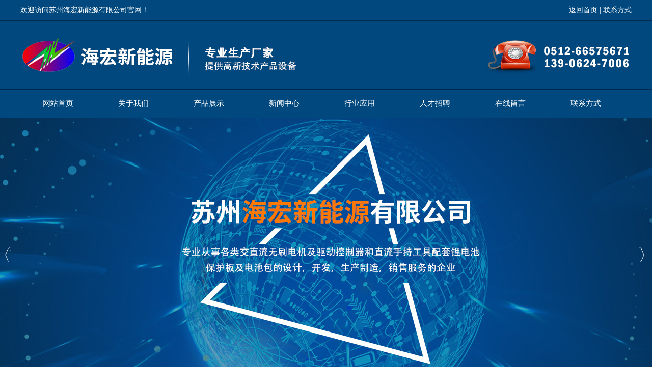

--- FILE ---
content_type: text/html; charset=utf-8
request_url: http://hiagra.com/proshow/I35C1e.html
body_size: 5623
content:
<!DOCTYPE HTML PUBLIC "-//W3C//DTD XHTML 1.0 Transitional//EN" "http://www.w3.org/TR/xhtml1/DTD/xhtml1-transitional.dtd">
<html xmlns="http://www.w3.org/1999/xhtml" xml:lang="en">
<head>

    <meta http-equiv="Content-Type" content="text/html; charset=utf-8" />
    <meta http-equiv="windows-Target" content="_top" />
    <meta http-equiv="content-language" content="zh-cn" />
    <meta name="keywords" content="无刷电机及驱动控制" />
    <meta name="description" content="苏州海宏新能源有限公司" />

    <title>无刷电机及驱动控制_产品展示_苏州海宏新能源有限公司</title>
    <link rel="stylesheet" href="/Content/css/common.css?version=20130814" />
    <link rel="stylesheet" href="/Content/css/site_zh.css?version=20130814" />
    <link rel="stylesheet" href="/Scripts/magic360/magic360.css?version=20130814" />


    <script type="text/javascript" src="/Scripts/i18n/zh.js?version=20130814"></script>
    <script type="text/javascript" src="/Scripts/jquery-1.7.1.min.js?version=20130814"></script>
    <style type="text/css">
        #ie6-warning {
            background: rgb(255,255,225) scroll 3px center;
            position: absolute;
            top: 0;
            left: 0;
            font-size: 12px;
            color: #333;
            padding: 2px 15px 2px 23px;
            text-align: left;
        }

            #ie6-warning a {
                text-decoration: none;
            }
    </style>
</head>
<body class="zqbd_proshow">
    <!--[if lte IE 6]>
    <div id="ie6-warning">您正在使用 Internet Explorer 6及以下版本浏览器，在本页面的显示效果可能有差异。建议您升级到 <a href="http://www.microsoft.com/china/windows/internet-explorer/" target="_blank" title="Internet Explorer 8">Internet Explorer 8</a> 或以下浏览器： <a href="http://www.mozillaonline.com/" target="_blank"  title="Firefox">Firefox</a> / <a href="http://www.google.com/chrome/?hl=zh-CN" target="_blank"  title="Chrome">Chrome</a> / <a href="http://www.apple.com.cn/safari/" target="_blank"  title="Safari">Safari</a> / <a href="http://www.operachina.com/" target="_blank"  title="Opera">Opera</a>
    </div>
    <script type="text/javascript">
    function position_fixed(el, eltop, elleft){
    // check if this is IE6
    if(!window.XMLHttpRequest)
    window.onscroll = function(){
    el.style.top = (document.documentElement.scrollTop + eltop)+"px";
    el.style.left = (document.documentElement.scrollLeft + elleft)+"px";
    }
    else el.style.position = "fixed";
    }
    position_fixed(document.getElementById("ie6-warning"),0, 0);
    </script>
    <![endif]-->
    

<div id="wrapper"><div data-sgpg="sgpg" class="topoe" data-fwidth=""><div class="colsg_inner"><div class="droppable clearfix"><div class="framemodel clearfix"><div class="droppable sgcol_2 fl" style="width:50%">	<div class="model custom_html_model" data-global="0" id="htmlwidget1loiider">
		<div style="text-align:left;line-height:40px;color:#fff;font-size:14px;">
	欢迎访问苏州海宏新能源有限公司官网！
</div>
	</div>
</div><div class="droppable sgcol_2 fl" style="width:50%">	<div class="model custom_html_model" data-global="0" id="htmlwidget1roubus3">
		<div style="text-align:right;line-height:40px;color:#fff;font-size:14px;">
	返回首页 | 联系方式
</div>
	</div>
</div></div></div></div></div><div data-sgpg="sgpg" class="logobg" data-fwidth=""><div class="colsg_inner"><div class="droppable clearfix">	<div class="model custom_html_model" data-global="0" id="htmlwidget1looir">
		<div style="text-align:center;">
	<img src="/Content/image/zh/logo090.jpg" alt="" /> 
</div>
	</div>
</div></div></div><div data-sgpg="sgpg" class="navbg" data-fwidth=""><div class="colsg_inner"><div class="droppable clearfix"><div id="MainNavi36" class="MainNavi model" title="MainNavi" data-wiget-type="MainNavi" data-wiget-para='{"effect":"slideDown","animSpeed": 200,"defaultTime":200}'>
    <div class="hd"></div><!-- 头部 -->
    <div class="bd">
        <!-- 主体 -->
        <ul class="navi_lists clearfix">
                        <li class="parent firstplink navi_css_1">
                                    <a class="lone_link" href="/index.html" target="_self" title="网站首页">
                                        <span class="navi_title">网站首页</span>
                                    </a>
                        </li>
                        <li class="parent navi_css_2">
                                    <a class="lone_link" href="/about.html" target="_self" title="关于我们">
                                        <span class="navi_title">关于我们</span>
                                    </a>
                        </li>
                        <li class="parent navi_css_3">
                                    <a class="lone_link" href="/prod.html" target="_self" title="产品展示">
                                        <span class="navi_title">产品展示</span>
                                    </a>
                        </li>
                        <li class="parent navi_css_4">
                                    <a class="lone_link" href="/news.html" target="_self" title="新闻中心">
                                        <span class="navi_title">新闻中心</span>
                                    </a>
                        </li>
                        <li class="parent navi_css_5">
                                    <a class="lone_link" href="/anli.html" target="_self" title="行业应用">
                                        <span class="navi_title">行业应用</span>
                                    </a>
                        </li>
                        <li class="parent navi_css_6">
                                    <a class="lone_link" href="/renc.html" target="_self" title="人才招聘">
                                        <span class="navi_title">人才招聘</span>
                                    </a>
                        </li>
                        <li class="parent navi_css_7">
                                    <a class="lone_link" href="/mess.html" target="_self" title="在线留言">
                                        <span class="navi_title">在线留言</span>
                                    </a>
                        </li>
                        <li class="parent lastplink navi_css_8">
                                    <a class="lone_link" href="/cont.html" target="_self" title="联系方式">
                                        <span class="navi_title">联系方式</span>
                                    </a>
                        </li>

        </ul>
    </div>
    <div class="bto"></div><!-- 底部 -->
</div></div></div></div><div data-sgpg="sgpg" class="" data-fwidth=""><div class="colsg_inner" style="width: 100%;"><div class="droppable clearfix"><div id="AdverSliderLunbo62" class="AdverSliderLunbo model" title="AdverSliderLunbo" data-wiget-type="AdverSliderLunbo"
     data-wiget-para='{"width": 1920,"height":540,"interval": 4000,"speed": 600,"effect":"slide","mouseEvent":"click"}'>
    <div class="slider_wrap">
        <div class="advertitle bigImgBanner_hd">
            <!-- 头部 -->
            <span class="titlespan">
            </span>
        </div>
        <div class="bigImgBanner_bd">
            <!-- 主体 -->
            <div class="slides_wrapperbox">

                                <img src="/Content/UploadFiles/00/00/00/9D.jpg" alt="" />
                                <img src="/Content/UploadFiles/00/00/00/9C.jpg" alt="" />

            </div>
        </div>
        <div class="bto"></div><!-- 底部 -->
    </div>
</div>
</div></div></div><div data-sgpg="sgpg" class="webny" data-fwidth=""><div class="colsg_inner"><div class="droppable clearfix"><div class="framemodel clearfix"><div class="droppable sgcol_3 fl" style="width: 270px;"><div id="LeftNaviExpand150" class="LeftNaviExpand model" title="LeftNaviExpand" data-wiget-type="LeftNaviExpand" data-wiget-para='{"effect":"slideDown","animSpeed": 200,"remState":0}'>

	<div class="hd"></div><!-- 头部 -->
	<div class="bd">
		<!-- 主体 -->
		<ul class="navi_lists clearfix">
						<li class="parent">
										<div class="firlinkbx"><a class="lone_link" href="/prod/C7.html" target="_self" title="产品展示">产品展示<span class="expend"></span></a></div>
								<div class="LeftNavi_Pic"></div>
								<ul class="children1">
										<li class="item1">
													<div class="firlinkbx"><a href="/prod/C1e.html" target="_self" title="产品展示">产品展示<span class="expend"></span></a></div>
										</li>
								</ul>

						</li>


		</ul>
	</div>
	<div class="bto"></div><!-- 底部 -->
</div><div id="CommPageAbout138" class="CommPageAbout model" title="CommPageAbout">
    <div class="wraper">
        
        <!-- 头部 -->
        <div class="hd">            

            <span class="title">
                联系方式
            </span>
        </div>

        <!-- 主体 -->
        <div class="bd">
            <div class="content">
                        <div class="summery_content">
                         <p style="white-space:normal;">
	<strong><span style="font-size:14px;">苏州海宏新能源有限公司</span></strong>
</p>
<p style="white-space:normal;">
	联系人：邹先生
</p>
<p style="white-space:normal;">
	手机：13906247006
</p>
<p style="white-space:normal;">
	电话：0512-66575671
</p>
<p style="white-space:normal;">
	E-mail：Boby.zou@hiagra.com
</p>
<p style="white-space:normal;">
	网址：http://www.hiagra.com
</p>
<p style="white-space:normal;">
	地址：苏州市吴中区金枫南路1258号A2-4F
</p>
                        </div>

            </div>
        </div>

        <!-- 底部 -->
        <div class="bto">
        </div>
    </div>
</div>
</div><div class="droppable sgcol_3 fl" style="width: 30px;"></div><div class="droppable sgcol_3 fl cur_colum" style="width: 900px;">		<div id="ProductDetail172" class="ProductDetail model" title="ProductDetail" data-wiget-type="ProductSlider" data-wiget-para='{"stepNumbers":2,"animSpeed": 300,"directionNav":false,"enablezoomer":true,"IsShowPage":0,"Height":500,"FInFOut":1,"hasMainPoperty":1}'>
		<div class="hdtitle clearfix">
			<!-- 头部标题 -->
			<h3 class="title">
产品详细			</h3>
			<!-- 头部面包屑 -->

		</div>
		<div class="hd">
			<div class="clearfix hd_bx">


				<!--是否展示基本属性及图片-->
					<div class="slider-wrapper theme-default">
						<div class="slider_thumb nivoSlider">
										<img src="/Content/UploadFiles/00/00/00/AD.jpg" data-thumb="/Content/UploadFiles/00/00/00/AD.jpg" alt="113" title="" />
						</div>
					</div>
					<div class="pd_sum">
						<p class="prod_name">
							<span class="ltip">产品名称：</span>
							<span class="rtext">无刷电机及驱动控制</span>
						</p>
						<p class="prod_data">
							<span class="ltip">发布日期：</span>
							<span class="rtext">2019-04-27</span>
						</p>
						<p class="prod_count">
							<span class="ltip">点击数：</span>
							<span class="rtext">4081</span>
						</p>
							<p class="prod_inquire">
								<span class="ltip">询价：</span>
								<span class="rtext"><a href="http://hiagra.com/#/I35C1e.html" target="_blank">点击产品询价</a> </span>
							</p>
						


						<p class="prod_codepic">
							<span class="ltip">二维码：</span>
							<span class="rtext"> <img src="http://qr.liantu.com/api.php?el=l&amp;m=10&amp;w=229&amp;text=http://hiagra.com/mobile" alt="" width="84px" height="84px" /></span>
						</p>
						<p class="prod_desctipt">


						</p>
					</div>

			</div>
		</div>
		<div class="bd">
			<!-- 主体 -->
			<!--产品扩张属性测试 开始-->
											<h2 class="tip">产品详情</h2>
					<div class="line_cell">
						<div class="pd_content">
							<img src="http://shirufacs8.sk12.sdwlsym.com/Content/UploadFiles/Thumbnil/00/00/00/AD.jpg" img-data-fileid="f173" />
						</div>
					</div>
		</div>


		<!-- 展现上一个下一个产品 -->
		<div class="bto clearfix">
		    <!-- 相邻为一个产品 -->
									<p class="pre_prod">
										上一个：<a href="/proshow/I34C1e.html" target="_self">动力锂电池包</a>
									</p>
									<p class="next_prod">
										下一个：<span>没资料</span>
									</p>



		</div>

		<!-- 相关产品-->
			</div>
</div></div></div></div></div><div data-sgpg="sgpg" class="foot01" data-fwidth=""><div class="colsg_inner"><div class="droppable clearfix"><div class="framemodel clearfix" style="display: block;"><div class="droppable sgcol_3 fl" style="width: 500px;">	<div class="model custom_html_model" data-global="0" id="htmlwidget1foori09">
		<div style="line-height:32px;color:#fff;font-size:16px;margin-top:54px;">
	苏州海宏新能源有限公司<br />
联系人：邹先生 / 总经理<br />
手机：13906247006<br />
固话：(86-0512)66575671<br />
邮箱：Body.zou&#64;hiagra.com <br />
地址：苏州市吴中区金枫南路1258号<br />
</div>
	</div>
</div><div class="droppable sgcol_3 fl" style="width: 450px;">	<div class="model custom_html_model" data-global="0" id="htmlwidget1dibulixn">
		<div style="line-height:32px;color:#fff;font-size:16px;margin:95px 0 0 40px;">
	我们将竭尽所能为您提供帮助<br />
您可以通过电话、在线客服、在线留言与我们联系！<br />
欢迎关注我们！<br />
</div>
	</div>
</div><div class="droppable sgcol_3 fl" style="width: 250px;">	<div class="model custom_html_model" data-global="0" id="htmlwidget1erweim">
		<div style="text-align:right;margin-top:50px;">
	<img src="/Content/image/zh/opfot.png" alt="" /> 
</div>
	</div>
</div></div></div></div></div><div data-sgpg="sgpg" class="foot02" data-fwidth=""><div class="colsg_inner"><div class="droppable clearfix">	<div class="model custom_html_model" data-global="0" id="htmlwidget1poiitu">
		苏州海宏新能源有限公司&nbsp;版权所有 <a href="http://www.beian.miit.gov.cn" target="_blank" class="copyright" rel="nofollow">苏ICP备18055969号-1</a> 技术支持：仕德伟科技<br />
<script>var szgs_protocol = (("https:" == document.location.protocol) ? "https://" : "http://");document.write(unescape("%3C/script%3E%3Cspan id='szgs_stat_icon_56154'%3E%3C/span%3E%3Cscript src='"+szgs_protocol+"www.beian.suzhou.gov.cn/sendMark?siteid=56154&type=1' type='text/javascript'%3E%3C/script%3E"));</script>
	</div>
</div></div></div></div>

    <script type="text/javascript">
        var VERSION = "20130814",
            PUBLICENVIRONMENT = true;
    </script>
    <script type="text/javascript" src="/Scripts/web-animate.js?version=20130814"></script>
    <script type="text/javascript" src="/Scripts/widget.js?version=20130814"></script>
    <script type="text/javascript" src="/Scripts/ckplayer/ckplayer.js?version=20130814"></script>
    
    <script type="text/javascript" src="/Scripts/AreaInfoSelect.js?version=20130814"></script>
    <script type="text/javascript" src="/Scripts/jquery.validate.js?version= 20130814"></script>
    <script type="text/javascript" src="/Scripts/magic360/magic360.js?version=20130814"></script>
    <script type="text/javascript" src="/Scripts/aniplugin.js?version=20130814"></script>

</body>
</html>


--- FILE ---
content_type: text/css
request_url: http://hiagra.com/Content/css/site_zh.css?version=20130814
body_size: 13827
content:
.colsg_inner{
     width: 1200px;
}
 body{
     font-family:"微软雅黑";
}
 .webny{
     margin: 50px 0;
}
 .topoe{
     width: 100%;
     height: 40px;
     background: #01487e;
     overflow: hidden;
}
 .navbg{
     background: #01487e;
}
 .logobg{
     width: 100%;
     height: 133px;
     background: #01487e;
     border-bottom: 2px solid #002b4e;
     border-top: 1px solid #002b4e;
}
 .abouye3{
     width: 100%;
     height: 580px;
     background: url(/Content/image/zh/tops1.jpg) center no-repeat #fff;
}
 .more9{
     width: 162px;
     height: 50px;
     border: 1px solid #eee;
     margin: 55px auto 0 auto;
     line-height: 50px;
     text-align: center;
     transition: 0.2s;
}
 .more9:hover{
     background: #01487e;
}
 .more9:hover a{
     color: #fff;
}
 .more9 a{
     color: #999;
}
 .new09{
     width: 100%;
     height: 550px;
     background: #f3f3f3;
}
 .foot02{
     width: 100%;
     height: 60px;
     background: #231910;
     line-height: 60px;
     text-align: center;
     font-size:15px;
     color: #fff;
}
 .nuorimg{
     margin-top: 25px;
     margin-left: 40px;
}
 .nuorimg img{
     margin-right: 85px;
}
 #abouse{
     background: #f1f1f1;
     height: 220px;
}
 #abouue{
     margin-top: 20px;
}
 .probg{
     width: 100%;
     height: 900px;
     background: url( /Content/image/zh/bdshd.jpg) center no-repeat #272c30;
}
 #poiir{
     margin-top: 150px;
}
 #opr01{
     height: 640px;
     background: #fff;
}
 .jiabl{
     width: 100%;
}
 .jiabl ul{
     width: 100%;
     margin-top:6px;
}
 .jiabl ul li{
     width: 300px;
     float: left;
     height: 300px;
     background: #fff;
     margin-right:30px;
     margin-bottom: 25px;
}
 .jiabl ul li{
     width: 300px;
     float: left;
     height: 300px;
     background: #fff;
     margin-right:30px;
     margin-bottom: 25px;
     text-align: center;
     line-height: 75px;
     transition: 0.3s;
}
 .jiabl ul li span{
     color: #333;
     font-size: 15px;
}
 .jiabl ul li:hover{
     background: #01487e;
}
 .jiabl ul li:hover span{
     color: #fff;
}
 .link01{
     width: 100%;
     height: 70px;
     background: #005596;
     line-height: 70px;
     font-size: 16px;
     color: #fff;
}
 .foot01{
     width: 100%;
     height: 300px;
     background: url(/Content/image/zh/foopt.jpg) center no-repeat #01487e;
}
 /* 插件开始 */
 #CommPageInfo144.CommPageInfo {
 }
 #CommPageInfo144.CommPageInfo .newsinfo_Breadcrumbs {
     border-bottom: 1px solid #999;
     height: 60px;
     line-height: 60px;
}
/* 插件头部 */
 #CommPageInfo144.CommPageInfo .titlehd {
     float: left;
}
/* 插件头部标题 */
 #CommPageInfo144.CommPageInfo .title {
     font-size: 18px;
     font-weight: bold;
     padding-left: 20px;
     color: #333;
}
/* 面包屑地址 */
 #CommPageInfo144.CommPageInfo .mbx_dv {
     float: right;
}
 #CommPageInfo144.CommPageInfo .mbx_dv a{
     color: #333;
}
/* 挂件标题 */
 #CommPageInfo144.CommPageInfo .hd {
     text-align: center;
     padding: 0px 0 0px;
}
 #CommPageInfo144.CommPageInfo .aboutnews {
     text-align: left;
     padding-bottom: 20px;
     font-weight: bold;
}
 #CommPageInfo144.CommPageInfo .hd .con_title {
     color: #000;
     font-size: 26px;
     font-weight: 800;
     line-height: 30px;
     margin-bottom: 6px;
     display: none;
}
 #CommPageInfo144.CommPageInfo .con_subbx {
     color: #7e7e7e;
     display: none;
}
/* 挂件主体 */
 #CommPageInfo144.CommPageInfo .bd {
     padding: 0 20px 20px;
}
/* 挂件的内容简介 */
 #CommPageInfo144.CommPageInfo .con_summer {
     border: 1px solid #dfdfdf;
     background: #efefef;
     padding: 20px;
     color: #666;
}
/* 挂件的内容详情 */
 #CommPageInfo144.CommPageInfo .con_bx {
     margin-top: 10px;
}
/* 图片滚动 */
 #CommPageInfo144.CommPageInfo .bd_img {
     width: 720px;
     margin: 0 auto;
     position: relative;
}
 #CommPageInfo144.CommPageInfo .bd_img_title {
     line-height: 32px;
}
 #CommPageInfo144.CommPageInfo .bd_img_wrap {
     width: 720px;
     height: 128px;
     overflow: hidden;
}
 #CommPageInfo144.CommPageInfo .bd_img_wrap ul {
}
 #CommPageInfo144.CommPageInfo .bd_img_wrap li {
     float: left;
     width: 180px;
}
 #CommPageInfo144.CommPageInfo .bd_img_link {
     text-align: center;
     display: block;
     text-align: center;
}
 #CommPageInfo144.CommPageInfo .bd_img_link img {
     width: 140px;
     height: 100px;
     border: 1px solid #ccc;
}
 #CommPageInfo144.CommPageInfo .bd_img_p {
     text-align: center;
     line-height: 26px;
}
 #CommPageInfo144.CommPageInfo .bd_img_p a {
     color: #000;
}
 #CommPageInfo144.CommPageInfo .bd_img_p a:hover {
     color: #f00;
}
 #CommPageInfo144.CommPageInfo .bd_img_btn {
     position: absolute;
     width: 20px;
     height: 40px;
     background: #ccc;
     text-align: center;
     line-height: 40px;
     top: 50%;
     margin-top: -20px;
     font-size: 20px;
     font-weight: bold;
     color: #000;
}
 #CommPageInfo144.CommPageInfo .bd_img_leftBtn {
     left: -20px;
}
 #CommPageInfo144.CommPageInfo .bd_img_rightBtn {
     right: -20px;
}
 #CommPageInfo144.CommPageInfo .textify {
    /*overflow:hidden;
     */
     font-family: Tahoma, Geneva, sans-serif;
     font-size: 13px;
     overflow: hidden;
     position: relative;
}
 #CommPageInfo144.CommPageInfo .textify_nav {
     margin: 10px 0;
     position: absolute;
     bottom: 0;
}
 #CommPageInfo144.CommPageInfo .textify_nav ul {
     margin: 0;
     padding: 0;
}
 #CommPageInfo144.CommPageInfo .textify_nav ul li:hover, .textify_nav ul li.selected {
     background-position: 0 -15px;
}
 #CommPageInfo144.CommPageInfo .textify_nav ul li {
     background-image: url("/Content/app_images/textify_nav.png");
     background-repeat: no-repeat;
     float: left;
     height: 15px;
     list-style: none outside none;
     margin-left: 3px;
     margin-right: 3px;
     width: 15px;
     cursor: pointer;
}
 /*forSeprateConfigStyles*/ 
/*挂件主体*/
 #PhotoList165.PhotoList {
     overflow: hidden;
     position: relative;
}
/*头部可以设置头部背景*/
 #PhotoList165.PhotoList .hd {
     border-bottom: 1px solid #999;
     height: 60px;
     line-height: 60px;
}
/*头部更多链接*/
 #PhotoList165.PhotoList .hd .more a {
     float: right;
     color: #000;
     margin-right: 20px;
}
 #PhotoList165.PhotoList .hd .more a:hover {
     color: #f30;
     text-decoration: underline;
}
/*头部标题*/
 #PhotoList165.PhotoList .hd h3 {
     font-size: 18px;
     font-weight: bold;
     padding-left: 20px;
     float: left;
}
/*列表主体*/
 #PhotoList165.PhotoList .pl_box {
     padding-top: 10px;
}
/*截断滚动的div,可以margin调整与左右的边距*/
 #PhotoList165.PhotoList .bd {
     margin: 0 10px;
     overflow: hidden;
     position:relative;
}
/*列表一列*/
 #PhotoList165.PhotoList .bd li {
     width: 260px;
     padding: 1px;
     margin: 0 10px 0 15px;
     display: inline;
     text-align: center;
     float: left;
}
/*列表图片*/
 #PhotoList165.PhotoList .Marquee_imgbx {
     margin: 0 20px 10px 0;
     float: left;
     width:262px;
}
/*列表元素图片*/
 #PhotoList165.PhotoList .bd li img {
     width: 260px;
     height: 195px;
     display: inline-block;
     vertical-align: middle;
     border: 1px solid #01487e;
}
/*列表元素链接主体*/
 #PhotoList165.PhotoList .bd .link_wrap {
     height: 30px;
     line-height: 30px;
     background: #fafafa;
}
/*列表元素图片标题链接*/
 #PhotoList165.PhotoList .bd .pd_link {
     margin: 0 10px;
     white-space: nowrap;
     overflow: hidden;
}
/*图片标题链接*/
 #PhotoList165.PhotoList .bd .pd_link a {
     color: #000;
}
 #PhotoList165.PhotoList .bd .pd_link a:hover {
     color: #f30;
     text-decoration: underline;
}
 #PhotoList165.PhotoList .bd .pd_showabout {
     margin: 0 10px;
     white-space: nowrap;
     overflow: hidden;
     text-overflow:ellipsis;
}
/*图片放大镜*/
 #PhotoList165.PhotoList .jqzoom {
     display: block;
}
/*设置图片列表放大镜*/
 .jqzoom {
     position: relative;
}
 .zoomdiv {
     z-index: 999;
     position: absolute;
     top: 0px;
     left: 0px;
     width: 300px;
     height: 300px;
     background: #fff;
     border: 1px solid #ccc;
     display: none;
     text-align: center;
     overflow: hidden;
}
 .zoomdiv img {
     width: 400px !important;
     height: 500px !important;
}
 .jqZoomPup {
     z-index: 999;
     visibility: hidden;
     position: absolute;
     top: 0px;
     left: 0px;
     border: 1px solid #aaa;
     background: #fff;
     opacity: 0.5;
     -moz-opacity: 0.5;
     -khtml-opacity: 0.5;
     filter: alpha(Opacity=50);
}
/*分页样式*/
 #PhotoList165.PhotoList #pager {
     font-size: 12px;
     padding: 10px;
     text-align: center;
     color: #000;
}
/*去除放大镜 .zoomdiv {
     display: none!important;
}
 .jqZoomPup{
     display: none!important;
}
 */
 #PhotoList165.PhotoList .prev_btn, #PhotoList165.PhotoList .next_btn {
     position: absolute;
     top: 50%;
     margin-top: -10px;
     z-index:999;
}
 #PhotoList165.PhotoList .prev_btn {
     left: 0;
}
 #PhotoList165.PhotoList .next_btn {
     right: 0;
}
 /*forSeprateConfigStyles*/ 
/*挂件主体*/
 #SinglePhoto176.SinglePhoto {
  }
/*头部可以设置头部背景*/
 #SinglePhoto176.SinglePhoto .hd {
     border-bottom: 1px solid #999;
     height: 60px;
     line-height: 60px;
}
/*头部副标题*/
 #SinglePhoto176.SinglePhoto .hd .ftitle {
     font-size: 18px;
     font-weight: bold;
     padding-left: 40px;
     padding-top: 5px;
     width: 100%;
     float: left;
}
/*头部标题*/
 #SinglePhoto176.SinglePhoto .hd h3 {
     font-size: 18px;
     font-weight: bold;
     padding-left: 20px;
}
/*图片主体结构*/
 #SinglePhoto176.SinglePhoto .albpic {
     text-align: center;
}
/*图片名称*/
 #SinglePhoto176.SinglePhoto .bd {
     padding-bottom: 40px;
}
 #SinglePhoto176.SinglePhoto .picname {
     font-size: 14px;
     font-weight: bold;
     margin: 10px 0;
}
/*图片*/
 #SinglePhoto176.SinglePhoto img {
     width: 600px;
     height: auto;
     padding: 1px;
     border: 1px solid #dfdfdf;
     background: #fff;
}
 #SinglePhoto176.SinglePhoto .bto p {
     margin-bottom: 10px;
}
 #SinglePhoto176.SinglePhoto .bd .arrow {
     font-size: 50px;
     color: #999;
}
 /*forSeprateConfigStyles*//* 插件开始 */
 #CommPageInfo170.CommPageInfo {
  }
 #CommPageInfo170.CommPageInfo .newsinfo_Breadcrumbs {
     border-bottom: 1px solid #999;
     height: 60px;
     line-height: 60px;
}
/* 插件头部 */
 #CommPageInfo170.CommPageInfo .titlehd {
     float: left;
}
/* 插件头部标题 */
 #CommPageInfo170.CommPageInfo .title {
     font-size: 18px;
     font-weight: bold;
     padding-left: 20px;
     color: #333;
}
/* 面包屑地址 */
 #CommPageInfo170.CommPageInfo .mbx_dv {
     float: right;
}
 #CommPageInfo170.CommPageInfo .mbx_dv a{
     color: #333;
}
/* 挂件标题 */
 #CommPageInfo170.CommPageInfo .hd {
     text-align: center;
     padding: 0px 0 0px;
}
 #CommPageInfo170.CommPageInfo .aboutnews {
     text-align: left;
     padding-bottom: 20px;
     font-weight: bold;
}
 #CommPageInfo170.CommPageInfo .hd .con_title {
     color: #000;
     font-size: 26px;
     font-weight: 800;
     line-height: 30px;
     margin-bottom: 6px;
     display: none;
}
 #CommPageInfo170.CommPageInfo .con_subbx {
     color: #7e7e7e;
     display: none;
}
/* 挂件主体 */
 #CommPageInfo170.CommPageInfo .bd {
     padding: 0 20px 20px;
}
/* 挂件的内容简介 */
 #CommPageInfo170.CommPageInfo .con_summer {
     border: 1px solid #dfdfdf;
     background: #efefef;
     padding: 20px;
     color: #666;
}
/* 挂件的内容详情 */
 #CommPageInfo170.CommPageInfo .con_bx {
     margin-top: 10px;
}
/* 图片滚动 */
 #CommPageInfo170.CommPageInfo .bd_img {
     width: 720px;
     margin: 0 auto;
     position: relative;
}
 #CommPageInfo170.CommPageInfo .bd_img_title {
     line-height: 32px;
}
 #CommPageInfo170.CommPageInfo .bd_img_wrap {
     width: 720px;
     height: 128px;
     overflow: hidden;
}
 #CommPageInfo170.CommPageInfo .bd_img_wrap ul {
}
 #CommPageInfo170.CommPageInfo .bd_img_wrap li {
     float: left;
     width: 180px;
}
 #CommPageInfo170.CommPageInfo .bd_img_link {
     text-align: center;
     display: block;
     text-align: center;
}
 #CommPageInfo170.CommPageInfo .bd_img_link img {
     width: 140px;
     height: 100px;
     border: 1px solid #ccc;
}
 #CommPageInfo170.CommPageInfo .bd_img_p {
     text-align: center;
     line-height: 26px;
}
 #CommPageInfo170.CommPageInfo .bd_img_p a {
     color: #000;
}
 #CommPageInfo170.CommPageInfo .bd_img_p a:hover {
     color: #f00;
}
 #CommPageInfo170.CommPageInfo .bd_img_btn {
     position: absolute;
     width: 20px;
     height: 40px;
     background: #ccc;
     text-align: center;
     line-height: 40px;
     top: 50%;
     margin-top: -20px;
     font-size: 20px;
     font-weight: bold;
     color: #000;
}
 #CommPageInfo170.CommPageInfo .bd_img_leftBtn {
     left: -20px;
}
 #CommPageInfo170.CommPageInfo .bd_img_rightBtn {
     right: -20px;
}
 #CommPageInfo170.CommPageInfo .textify {
    /*overflow:hidden;
     */
     font-family: Tahoma, Geneva, sans-serif;
     font-size: 13px;
     overflow: hidden;
     position: relative;
}
 #CommPageInfo170.CommPageInfo .textify_nav {
     margin: 10px 0;
     position: absolute;
     bottom: 0;
}
 #CommPageInfo170.CommPageInfo .textify_nav ul {
     margin: 0;
     padding: 0;
}
 #CommPageInfo170.CommPageInfo .textify_nav ul li:hover, .textify_nav ul li.selected {
     background-position: 0 -15px;
}
 #CommPageInfo170.CommPageInfo .textify_nav ul li {
     background-image: url("/Content/app_images/textify_nav.png");
     background-repeat: no-repeat;
     float: left;
     height: 15px;
     list-style: none outside none;
     margin-left: 3px;
     margin-right: 3px;
     width: 15px;
     cursor: pointer;
}
 /*forSeprateConfigStyles*//* 挂件开始*/
 #CommPageAbout184.CommPageAbout {
     margin:190px 0px 0 105px;
}
/* 挂件头部 */
 #CommPageAbout184.CommPageAbout .hd {
     height:85px;
     line-height:85px;
     border-bottom: 1px solid #0066bf;
     overflow:hidden;
     width: 100px;
     padding:0 0px;
     display: none;
}
/* 挂件标题 */
 #CommPageAbout184.CommPageAbout .hd .title {
     font-size: 22px;
     font-weight: 500;
     color: #0066bf;
}
/* 挂件的更多的样式 */
 #CommPageAbout184.CommPageAbout .more_link {
     float:right;
}
/* 挂件主体 */
 #CommPageAbout184.CommPageAbout .bd{
     overflow: hidden;
}
/* 挂件的图片样式 */
 #CommPageAbout184.CommPageAbout img {
     float:left;
     width:120px;
     height:120px;
     margin-right: 10px;
}
 #CommPageAbout184.CommPageAbout .content {
     padding:16px 0px 10px 0px;
     line-height: 28px;
     color: #555;
     font-size: 14px;
}
 /*forSeprateConfigStyles*//*挂件主体*/
 #ProductMarquee178.ProductMarquee{
}
/*头部可以设置头部背景*/
 #ProductMarquee178.ProductMarquee .Marquee_hd {
     height: 30px;
     line-height: 30px;
     display: none;
}
/*头部div*/
 #ProductMarquee178.ProductMarquee .Marquee_hd{
     background: #dcdcdc;
}
/*头部标题*/
 #ProductMarquee178.ProductMarquee .Marquee_title{
     font-size: 14px;
     font-weight: bold;
     padding-left:20px;
}
/*头部更多链接*/
 #ProductMarquee178.ProductMarquee .Marquee_hd a {
     float: right;
     color: #f30;
     padding-right:5px;
}
/*滚动主体*/
 #ProductMarquee178.ProductMarquee .Marquee_bd {
     padding:10px 3px;
     position:relative;
     zoom:1;
}
/*滚动内部主体用于截断隐藏滚动内容*/
 #ProductMarquee178.ProductMarquee .Marquee_box{
     overflow:hidden;
     width:100%;
     position:relative;
}
/*滚动的所有内容ul*/
 #ProductMarquee178.ProductMarquee .Marquee_lists{
}
/*滚动单元元素宽度等于滚动图片padding,border,width之和*/
 #ProductMarquee178.ProductMarquee .Marquee_li{
     padding-right:30px;
     width:320px;
     margin-bottom:10px;
     float:right;
}
/*滚动的单个元素*/
 #ProductMarquee178.ProductMarquee .Marquee_imgbx{
     width:320px;
     height: 320px;
     background: #fff;
     margin-bottom: 30px;
}
 #ProductMarquee178.ProductMarquee .Marquee_imgbx:hover{
     width:320px;
     height: 320px;
     background: #231910;
}
 #ProductMarquee178.ProductMarquee .Marquee_imgbx:hover .Marquee_link{
     color: #fff;
}
/*滚动图片*/
 #ProductMarquee178.ProductMarquee .Marquee_img{
     width: 320px;
     height:240px;
}
/*产品名称*/
 #ProductMarquee178.ProductMarquee .Marquee_name{
     text-align: center;
     line-height: 80px;
    background: #222;
}
 #ProductMarquee178.ProductMarquee .Marquee_version{
     text-align: center;
     line-height: 25px;
}
 #ProductMarquee178.ProductMarquee .Marquee_link{
     color:#fff;
     font-size:16px;
}
 #ProductMarquee178.ProductMarquee .Marquee_link:hover{
     color:#f30;
     text-decoration: underline;
}
 #ProductMarquee178.ProductMarquee .jqzoom {
     display: block;
}
 #ProductMarquee178.ProductMarquee .nojqzoom {
}
/*设置图片列表放大镜*/
 .jqzoom {
     position: relative;
}
 .zoomdiv {
     z-index: 999;
     position: absolute;
     top: 0px;
     left: 0px;
     width: 300px;
     height: 300px;
     background: #fff;
     border: 1px solid #ccc;
     display: none;
     text-align: center;
     overflow: hidden;
}
 .zoomdiv img {
     width: 400px !important;
     height: 500px !important;
}
 .jqZoomPup {
     z-index: 999;
     visibility: hidden;
     position: absolute;
     top: 0px;
     left: 0px;
     border: 1px solid #aaa;
     background: #fff;
     opacity: 0.5;
     -moz-opacity: 0.5;
     -khtml-opacity: 0.5;
     filter: alpha(Opacity=50);
}
/*左右切换箭头*/
 #ProductMarquee178.ProductMarquee .prev_btn {
     position:absolute;
     left:3px;
     top:50%;
}
 #ProductMarquee178.ProductMarquee .next_btn {
     position:absolute;
     right:3px;
     top:50%;
}
 /*forSeprateConfigStyles*/ 
/*挂件主体*/
 #PhotoList205.PhotoList {
     margin-top: 20px;
     overflow: hidden;
     position: relative;
}
/*头部可以设置头部背景*/
 #PhotoList205.PhotoList .hd {
     background-color: #dcdcdc;
     height: 30px;
     line-height: 30px;
     border-bottom: 1px solid #dfdfdf;
     display: none;
}
/*头部更多链接*/
 #PhotoList205.PhotoList .hd .more a {
     float: right;
     color: #000;
     margin-right: 20px;
}
 #PhotoList205.PhotoList .hd .more a:hover {
     color: #f30;
     text-decoration: underline;
}
/*头部标题*/
 #PhotoList205.PhotoList .hd h3 {
     font-size: 14px;
     font-weight: bold;
     padding-left: 20px;
     float: left;
}
/*列表主体*/
 #PhotoList205.PhotoList .pl_box {
     padding-top: 10px;
}
/*截断滚动的div,可以margin调整与左右的边距*/
 #PhotoList205.PhotoList .bd {
     margin: 0 0px;
     overflow: hidden;
     position:relative;
}
/*列表一列*/
 #PhotoList205.PhotoList .bd li {
     width: 286px;
     margin: 0 0 0 20px;
     display: inline;
     text-align: center;
     float: left;
}
/*列表图片*/
 #PhotoList205.PhotoList .Marquee_imgbx {
     margin: 0 20px 10px 0;
     float: left;
     width:286px;
}
/*列表元素图片*/
 #PhotoList205.PhotoList .bd li img {
     width: 286px;
     height: 215px;
     display: inline-block;
     vertical-align: middle;
     border: 1px solid #01487e;
}
/*列表元素链接主体*/
 #PhotoList205.PhotoList .bd .link_wrap {
     height: 55px;
     line-height: 55px;
}
/*列表元素图片标题链接*/
 #PhotoList205.PhotoList .bd .pd_link {
     margin: 0 10px;
     white-space: nowrap;
     overflow: hidden;
     font-size: 16px;
}
/*图片标题链接*/
 #PhotoList205.PhotoList .bd .pd_link a {
     color: #000;
}
 #PhotoList205.PhotoList .bd .pd_link a:hover {
     color: #f30;
     text-decoration: underline;
}
 #PhotoList205.PhotoList .bd .pd_showabout {
     margin: 0 10px;
     white-space: nowrap;
     overflow: hidden;
     text-overflow:ellipsis;
}
/*图片放大镜*/
 #PhotoList205.PhotoList .jqzoom {
     display: block;
}
/*设置图片列表放大镜*/
 .jqzoom {
     position: relative;
}
 .zoomdiv {
     z-index: 999;
     position: absolute;
     top: 0px;
     left: 0px;
     width: 300px;
     height: 300px;
     background: #fff;
     border: 1px solid #ccc;
     display: none;
     text-align: center;
     overflow: hidden;
}
 .zoomdiv img {
     width: 400px !important;
     height: 500px !important;
}
 .jqZoomPup {
     z-index: 999;
     visibility: hidden;
     position: absolute;
     top: 0px;
     left: 0px;
     border: 1px solid #aaa;
     background: #fff;
     opacity: 0.5;
     -moz-opacity: 0.5;
     -khtml-opacity: 0.5;
     filter: alpha(Opacity=50);
}
/*分页样式*/
 #PhotoList205.PhotoList #pager {
     font-size: 12px;
     padding: 10px;
     text-align: center;
     color: #000;
}
/*去除放大镜 .zoomdiv {
     display: none!important;
}
 .jqZoomPup{
     display: none!important;
}
 */
 #PhotoList205.PhotoList .prev_btn, #PhotoList205.PhotoList .next_btn {
     position: absolute;
     top: 50%;
     margin-top: -10px;
     z-index:999;
}
 #PhotoList205.PhotoList .prev_btn {
     left: 0;
}
 #PhotoList205.PhotoList .next_btn {
     right: 0;
}
 /*forSeprateConfigStyles*//*挂件主体*/
 #NewsBaseList218.NewsBaseList {
     width: 360px;
     margin: 20px 0 75px 24px;
}
/*.hd设置头部背景*/
 #NewsBaseList218.NewsBaseList .hd {
     color:#000;
     background-color:#dcdcdc;
     padding:0 20px;
     display: none;
}
/*头部更多链接样式*/
 #NewsBaseList218.NewsBaseList .hd a{
     float:right;
     padding:5px;
     color:#000;
}
 #NewsBaseList218.NewsBaseList .hd a:hover{
     color:#f30;
     text-decoration: underline;
}
/*新闻列表面包屑,需要时去掉display:none*/
 #NewsBaseList218.NewsBaseList .hd .mbx_dv{
     display:none;
}
/*标题的样式*/
 #NewsBaseList218.NewsBaseList .hd h2 {
     font-weight:bold;
     font-size: 14px;
     height:30px;
     line-height:30px;
}
/*列表的样式*/
 #NewsBaseList218.NewsBaseList li {
     background-color: #fff;
     border-bottom: 1px dashed #afafaf;
     padding-left: 10px;
     vertical-align: middle;
     *zoom: 1;
}
/*列表链接的样式*/
 #NewsBaseList218.NewsBaseList li a {
     float:left;
     display:inline-block;
     height:50px;
     line-height:50px;
     font-size: 15px;
     color: #231910;
}
 #NewsBaseList218.NewsBaseList li a:hover{
     color: #f5ad03;
}
/*列表中时间的样式*/
 #NewsBaseList218.NewsBaseList li .time{
     float:right;
     height:50px;
     line-height:50px;
     padding-right:10px;
     color:#666;
}
 /*forSeprateConfigStyles*//*挂件主体*/
 #NewsBaseList220.NewsBaseList {
     width: 355px;
     margin: 20px 0 75px 22px;
}
/*.hd设置头部背景*/
 #NewsBaseList220.NewsBaseList .hd {
     color:#000;
     background-color:#dcdcdc;
     padding:0 20px;
     display: none;
}
/*头部更多链接样式*/
 #NewsBaseList220.NewsBaseList .hd a{
     float:right;
     padding:5px;
     color:#000;
}
 #NewsBaseList220.NewsBaseList .hd a:hover{
     color:#f30;
     text-decoration: underline;
}
/*新闻列表面包屑,需要时去掉display:none*/
 #NewsBaseList220.NewsBaseList .hd .mbx_dv{
     display:none;
}
/*标题的样式*/
 #NewsBaseList220.NewsBaseList .hd h2 {
     font-weight:bold;
     font-size: 14px;
     height:30px;
     line-height:30px;
}
/*列表的样式*/
 #NewsBaseList220.NewsBaseList li {
     background-color: #fff;
     border-bottom: 1px dashed #afafaf;
     padding-left: 10px;
     vertical-align: middle;
     *zoom: 1;
}
/*列表链接的样式*/
 #NewsBaseList220.NewsBaseList li a {
     float:left;
     display:inline-block;
     height:50px;
     line-height:50px;
     font-size: 15px;
     color: #231910;
}
 #NewsBaseList220.NewsBaseList li a:hover{
     color: #f5ad03;
}
/*列表中时间的样式*/
 #NewsBaseList220.NewsBaseList li .time{
     float:right;
     height:50px;
     line-height:50px;
     padding-right:10px;
     color:#666;
}
 /*forSeprateConfigStyles*//*挂件主体*/
 #NewsBaseList222.NewsBaseList {
  width: 355px;
     margin: 20px 0 75px 22px;
}
/*.hd设置头部背景*/
 #NewsBaseList222.NewsBaseList .hd {
     color:#000;
     background-color:#dcdcdc;
     padding:0 20px;
     display: none;
}
/*头部更多链接样式*/
 #NewsBaseList222.NewsBaseList .hd a{
     float:right;
     padding:5px;
     color:#000;
}
 #NewsBaseList222.NewsBaseList .hd a:hover{
     color:#f30;
     text-decoration: underline;
}
/*新闻列表面包屑,需要时去掉display:none*/
 #NewsBaseList222.NewsBaseList .hd .mbx_dv{
     display:none;
}
/*标题的样式*/
 #NewsBaseList222.NewsBaseList .hd h2 {
     font-weight:bold;
     font-size: 14px;
     height:30px;
     line-height:30px;
}
/*列表的样式*/
 #NewsBaseList222.NewsBaseList li {
     background-color: #fff;
     border-bottom: 1px dashed #afafaf;
     padding-left: 10px;
     vertical-align: middle;
     *zoom: 1;
}
/*列表链接的样式*/
 #NewsBaseList222.NewsBaseList li a {
     float:left;
     display:inline-block;
     height:50px;
     line-height:50px;
     font-size: 15px;
     color: #231910;
}
 #NewsBaseList222.NewsBaseList li a:hover{
     color: #f5ad03;
}
/*列表中时间的样式*/
 #NewsBaseList222.NewsBaseList li .time{
     float:right;
     height:50px;
     line-height:50px;
     padding-right:10px;
     color:#666;
}
 /*forSeprateConfigStyles*//* 挂件开始 */
 #MsgList169.MsgList {
 }
/* 挂件头部 */
 #MsgList169.MsgList .hd {
     font-size: 18px;
     font-weight: bold;
     margin-bottom: 20px;
     padding-left: 20px;
     border-bottom: 1px solid #999;
     height: 60px;
     line-height: 60px;
}
 #MsgList169.MsgList table {
     table-layout: fixed;
     border-collapse: collapse;
}
 #MsgList169.MsgList td, #MsgList169.MsgList th {
     vertical-align: top;
     padding: 10px;
}
 #MsgList169.MsgList th {
     font-size: 13px;
     font-weight: bold;
     text-align: right;
     width: 100px;
     color: #333;
}
 #MsgList169.MsgList input.title {
     width: 400px;
}
 #MsgList169.MsgList td {
     padding-left: 20px;
}
 #MsgList169.MsgList input.txt {
     padding: 5px 10px;
}
/* 留言内容的样式 */
 #MsgList169.MsgList textarea.lecontent {
     width: 400px;
     height: 100px;
     padding: 10px;
     overflow: auto;
}
/* 留言列表 */
 #MsgList169.MsgList .lmg_lists {
     margin-top: 10px;
}
 #MsgList169.MsgList .lmg_lists li {
     padding: 10px 20px;
     border-bottom: 1px solid #dfdfdf;
}
 #MsgList169.MsgList .lmg_lists a.lg_name {
     font-weight: bold;
     color: #333;
}
 #MsgList169.MsgList .lmg_lists .lg_time {
     margin-left: 5px;
     padding-left: 5px;
     border-left: 1px solid #999;
     color: #999;
}
/* 留言列表中的留言内容 */
 #MsgList169.MsgList .lg_content {
     margin-top: 10px;
}
/* 分页 */
 #MsgList169.MsgList #pager{
     font-size: 12px;
     padding: 10px;
     text-align: center;
     color: #000;
}
 /*forSeprateConfigStyles*/ #NewsPagingList158.NewsPagingList {
    }
/*头部.hd可以设置头部背景*/
 #NewsPagingList158.NewsPagingList .hd{
     border-bottom: 1px solid #999;
     height: 60px;
     line-height: 60px;
}
 #NewsPagingList158.NewsPagingList .hd .title{
     font-size: 18px;
     font-weight: bold;
     padding-left: 20px;
     color: #333;
}
/*新闻列表面包屑*/
 #NewsPagingList158.NewsPagingList .hd .mbx_dv{
}
/*列表主体.bd*/
 #NewsPagingList158.NewsPagingList .bd{
     margin-bottom: 5px;
}
/*单个列表li*/
 #NewsPagingList158.NewsPagingList li{
     background-color: #fff;
     border-bottom: 1px dashed #afafaf;
     padding-left: 30px;
     font-size:12px;
}
/*列表链接*/
 #NewsPagingList158.NewsPagingList li a {
     float:left;
     display:inline-block;
     height:40px;
     line-height:40px;
     color: #333;
     transition: 0.5s;
     font-size: 14px;
}
 #NewsPagingList158.NewsPagingList li a:hover{
     color: #f30;
}
/*列表时间*/
 #NewsPagingList158.NewsPagingList li .time{
     float:right;
     height:40px;
     line-height:40px;
     padding-right:20px;
     color:#666;
}
/*分页样式*/
 #NewsPagingList158.NewsPagingList #pager {
     font-size: 12px;
     padding: 10px;
     text-align: center;
     color: #000;
}
 #lineheight {
     height: 40px;
}
 /*forSeprateConfigStyles*//*挂件主体*/
 #NewsInfo174.NewsInfo {
  }
/*挂件头部样式*/
 #NewsInfo174.NewsInfo .newsinfo_Breadcrumbs{
     border-bottom: 1px solid #999;
     height: 60px;
     line-height: 60px;
}
/*挂件头部标题样式*/
 #NewsInfo174.NewsInfo .newsinfo_Breadcrumbs .title{
     font-size: 18px;
     font-weight: bold;
     padding-left: 20px;
     color: #333;
     float: left;
}
 #NewsInfo174.NewsInfo .newsinfo_Breadcrumbs .mbx_dv{
     float: right;
     color: #888;
}
 #NewsInfo174.NewsInfo .newsinfo_Breadcrumbs .mbx_dv a{
     color: #888;
}
/*新闻头部主体包含标题和点击次数等*/
 #NewsInfo174.NewsInfo .hd {
     text-align:center;
     padding:20px 0;
}
/*新闻正文标题样式*/
 #NewsInfo174.NewsInfo .hd .con_title {
     color: #000;
     font-size: 26px;
     font-weight: 800;
     line-height: 30px;
     margin-bottom: 10px;
}
 #NewsInfo174.NewsInfo .con_subbx {
     color:#7e7e7e;
}
 #NewsInfo174.NewsInfo .con_subbx span {
     padding-left:20px;
}
/*新闻主体内容内容*/
 #NewsInfo174.NewsInfo .newsinfo_assemble .bd {
     padding:0 20px 20px;
}
/*新闻摘要*/
 #NewsInfo174.NewsInfo .consummer {
     border:1px solid #dfdfdf;
     background:#efefef;
     padding:20px;
     color:#666;
}
/*新闻详细内容*/
 #NewsInfo174.NewsInfo .conbx {
     margin:20px 0;
}
/*新闻标题图片*/
 #NewsInfo174.NewsInfo .QcDV img {
     display: none;
}
/*上一条下一条新闻*/
 #NewsInfo174.NewsInfo .newspn{
     padding: 10px 0 10px 10px;
}
/*相关新闻*/
 #NewsInfo174.NewsInfo .RecNews{
     padding:0 0 0 20px;
}
 #NewsInfo174.NewsInfo .RecNews .aboutnews {
     text-align:left;
     padding-bottom:10px;
     font-weight:bold;
}
 #NewsInfo174.NewsInfo .RecNews li{
     line-height: 24px;
     height: 24px;
}
 /*forSeprateConfigStyles*/#BasicProList156.BasicProList {
    }
 #BasicProList156.BasicProList .hd {
     border-bottom: 1px solid #999;
     height: 60px;
     line-height: 60px;
}
 #BasicProList156.BasicProList .hd .more {
     float: right;
}
 #BasicProList156.BasicProList .hd h3 {
     font-size: 18px;
     font-weight: bold;
     padding-left: 20px;
     color: #333;
}
 #BasicProList156.BasicProList .bd {
     padding-top: 0px;
}
 #BasicProList156.BasicProList .bd li {
     float: left;
     width: 260px;
     padding: 1px;
     border: 1px solid #dfdfdf;
     margin: 10px 10px 0 20px;
     display: inline;
     text-align: center;
}
 #BasicProList156.BasicProList .bd li a{
     overflow: hidden;
     display: block;
     position: relative;
}
 #BasicProList156.BasicProList .bd li img {
     width: 260px;
     height: 195px;
     display: inline-block;
     vertical-align: middle;
     top: 0;
     left: 0;
     transition: all 1s ease 0s;
     -webkit-transform: all 1s ease 0s;
}
 #BasicProList156.BasicProList .bd li img:hover{
     transform: scale(1.3);
     -webkit-transform: scale(1.3);
}
 #BasicProList156.BasicProList .bd .link_wrap {
     height: 40px;
     line-height: 40px;
     background: #fafafa;
}
 #BasicProList156.BasicProList .bd .pd_link {
     margin: 0 0px;
     white-space: nowrap;
     overflow: hidden;
}
 #BasicProList156.BasicProList .bd .pd_link a{
     color: #333;
     font-size: 14px;
     transition: 0.5s;
}
 #BasicProList156.BasicProList .bd .pd_link a:hover{
     color: #f30;
}
 #pager{
     margin-top: 20px;
     text-align: center;
}
 /*forSeprateConfigStyles*//*挂件主体*/
 #ProductDetail172.ProductDetail {
   }
/*头部可以设置头部背景*/
 #ProductDetail172.ProductDetail .hdtitle {
     border-bottom: 1px solid #999;
     height: 60px;
     line-height: 60px;
}
/*头部标题*/
 #ProductDetail172.ProductDetail .hdtitle h3 {
     font-size: 18px;
     font-weight: bold;
     padding-left: 20px;
     color: #333;
}
/*左侧图片放大镜主体*/
 #ProductDetail172.ProductDetail .slider-wrapper {
     width: 500px;
     margin-right:10px;
     float:left;
     padding: 10px 0 0 10px;
}
/*大图结构主体*/
 #ProductDetail172.ProductDetail .nivoSlider {
     position: relative;
     width: 100%;
     height: 375px;
     overflow: hidden;
}
/*大图宽高带上!important,宽高与.nivoSlider一致*/
 #ProductDetail172.ProductDetail .nivoSlider img {
     position: absolute;
     top: 0px;
     left: 0px;
     width: 500px !important;
     height: 375px!important;
}
 #ProductDetail172.ProductDetail .nivo-main-image {
     display: block !important;
     position: relative !important;
}
 #ProductDetail172.ProductDetail .nivoSlider a.nivo-imageLink {
     position: absolute;
     top: 0px;
     left: 0px;
     width: 100%;
     height: 100%;
     border: 0;
     padding: 0;
     margin: 0;
     z-index: 6;
     display: none;
}
 #ProductDetail172.ProductDetail .nivo-controlNav {
     position: relative;
     padding: 10px 30px;
}
 #ProductDetail172.ProductDetail .nivo-controlNav img {
     float: left;
     cursor: pointer;
     margin-right: 3px;
     display: block;
     width: 80px;
     height: 60px;
}
 #ProductDetail172.ProductDetail .nivo-slice {
     display: block;
     position: absolute;
     z-index: 5;
     height: 100%;
     top: 0;
}
 #ProductDetail172.ProductDetail .nivo-box {
     display: block;
     position: absolute;
     z-index: 5;
     overflow: hidden;
}
 #ProductDetail172.ProductDetail .nivo-box img {
     display: block;
}
 #ProductDetail172.ProductDetail .nivo-caption{
     padding: 10px 0 0 10px;
}
 #ProductDetail172.ProductDetail .nivo-caption a {
     display: inline !important;
}
 #ProductDetail172.ProductDetail .nivo-prevNav {
     left: 0px;
}
 #ProductDetail172.ProductDetail .nivo-nextNav {
     right: 0px;
}
 #ProductDetail172.ProductDetail .nivo-controlNav {
     text-align: center;
     padding: 15px 0;
}
 #ProductDetail172.ProductDetail .nivo-controlNav a {
     cursor: pointer;
}
 #ProductDetail172.ProductDetail .nivo-controlNav a.active {
     font-weight: bold;
}
 #ProductDetail172.ProductDetail .slider_thumbs {
     position: relative;
     overflow: hidden;
     height: 62px;
}
 #ProductDetail172.ProductDetail .slider_thumbs .items {
     position: absolute;
     left: 0;
     width: 20000px;
     top: 0;
}
 #ProductDetail172.ProductDetail .theme-default .nivo-controlNav.nivo-thumbs-enabled {
     padding:10px 30px;
     position:relative;
     *zoom:1;
}
/* 缩略图的左右两个按钮 */
 #ProductDetail172.ProductDetail .slider-wrapper .prev, #ProductDetail172.ProductDetail .slider-wrapper .next {
     width:20px;
     height:58px;
     text-align:center;
     background: #dfdfdf;
     position:absolute;
     line-height:55px;
     border:1px solid #bfbfbf;
}
/* 缩略图的左按钮 */
 #ProductDetail172.ProductDetail .slider-wrapper .prev{
     left:5px;
     top:10px;
}
/* 缩略图的右按钮 */
 #ProductDetail172.ProductDetail .slider-wrapper .next{
     right:5px;
     top:10px;
}
/*选中状态下的缩略图*/
 #ProductDetail172.ProductDetail .nivo-control.active {
     border: 1px solid #FF4C00;
}
 #ProductDetail172.ProductDetail .theme-default .nivo-controlNav.nivo-thumbs-enabled img {
     float: left;
     cursor: pointer;
     margin-right:3px;
     display: block;
     width: 80px;
     height: 60px;
}
 #ProductDetail172.ProductDetail .theme-default .nivo-controlNav.nivo-thumbs-enabled .slide_cell {
     overflow: hidden;
     float: left;
}
 #ProductDetail172.ProductDetail .theme-default .nivo-controlNav.nivo-thumbs-enabled .slide_cell img {
     width: ;
}
 .zoomer_showdiv{
     border:1px solid #000;
}
 .zoom_mover{
     background:#fff;
     opacity:0.5;
     filter:alpha(opacity=50);
}
 #ProductDetail172.ProductDetail .hd_bx {
     overflow: hidden;
}
/*右侧产品信息结构*/
 #ProductDetail172.ProductDetail .hd .pd_sum {
     padding:10px;
     _margin-left: -3px;
     overflow:hidden;
}
 #ProductDetail172.ProductDetail .hd .pd_sum .prod_codepic{
     display: none;
}
 #ProductDetail172.ProductDetail .hd .pd_sum .prod_inquire{
     display: none;
}
 #ProductDetail172.ProductDetail .pd_sum p {
     line-height: 30px;
     margin-bottom: 10px;
}
 #ProductDetail172.ProductDetail .pd_sum .ltip {
     text-align:right;
}
 #ProductDetail172.ProductDetail .pd_sum .rtext {
     color: #999;
}
/*产品详情标题*/
 #ProductDetail172.ProductDetail .bd{
     padding: 10px 0 0 10px;
}
/*下面产品详情标题*/
 #ProductDetail172.ProductDetail .tip {
     height: 28px;
     line-height: 28px;
     border-bottom: 1px solid #dfdfdf;
     font-size: 14px;
     padding:5px 10px;
}
/*下面产品详情内容*/
 #ProductDetail172.ProductDetail .pd_content {
     padding:5px 10px;
     word-break:break-all;
     word-wrap:break-word;
}
 #ProductDetail172.ProductDetail .line_cell {
     margin-bottom:15px;
}
 #ProductDetail172.ProductDetail .para_tip {
     padding:5px 10px;
}
 #ProductDetail172.ProductDetail .bto{
     padding: 10px;
}
 #ProductDetail172.ProductDetail .pre_prod {
     margin-bottom:10px;
}
/*二维码图片*/
 #ProductDetail172.ProductDetail .prod_codepic img {
     border: 1px solid #DCDDDD;
     height: 200px;
     margin-right: 10px;
     overflow: hidden;
     width: 200px;
     vertical-align: middle;
}
 #ProductDetail172.ProductDetail .txtMobileNumber {
     color: #9C9A9C;
     border: 1px solid #ADAAAD;
     height: 19px;
     line-height: 19px;
     margin-right: 4px;
     padding: 2px;
     width: 120px;
}
/*手机号码发送按钮*/
 #ProductDetail172.ProductDetail .btnSend {
     background-color:#FCEACB;
     cursor: pointer;
     height: 25px;
     width: 70px;
     border:1px solid #F5C36E;
}
 #ProductDetail172.ProductDetail .msg_tip {
     color: #D75509;
     margin-left: 70px;
}
/*左侧360展示结构*/
 #ProductDetail172.ProductDetail .MAgic360class {
     width: 300px;
     height:300px;
     overflow:hidden;
     display:none;
     float:left;
}
 #ProductDetail172.ProductDetail .rTd {
     width: 300px !important;
}
 #ProductDetail172.ProductDetail .spainheid {
     display:none;
}
/*面包屑地址*/
 #ProductDetail172.ProductDetail .hdtitle .mbx_dv {
     float:right;
}
 #ProductDetail172.ProductDetail .hdtitle .mbx_dv a {
     color:#333;
}
 #ProductDetail172.ProductDetail .hdtitle .mbx_dv a:hover {
     color:#de782d;
     text-decoration: underline;
}
/*相关产品*/
 #ProductDetail172.ProductDetail .pd_abouts li {
     float:left;
     margin:auto 20px;
}
 #ProductDetail172.ProductDetail .pd_abouts li a {
     color:#000;
}
 #ProductDetail172.ProductDetail .pd_abouts li img {
     width:120px;
     padding:20px;
}
/*相关新闻*/
 #ProductDetail172.ProductDetail .pd_news_tilte {
     font-size: 14px;
     padding-left: 10px;
     float:left;
}
 #ProductDetail172.ProductDetail .pd_news_tilte .pd_news .pd_news_li {
     float:left;
}
 #ProductDetail172.ProductDetail .textify {
    /*overflow:hidden;
     */
     font-family: Tahoma, Geneva, sans-serif;
     font-size: 13px;
     overflow: hidden;
     position: relative;
}
 #ProductDetail172.ProductDetail .textify_nav {
     margin: 10px 0;
     position: absolute;
     bottom: 0;
}
 #ProductDetail172.ProductDetail .textify_nav ul {
     margin: 0;
     padding: 0;
}
 #ProductDetail172.ProductDetail .textify_nav ul li:hover, .textify_nav ul li.selected {
     background-position: 0 -15px;
}
 #ProductDetail172.ProductDetail .textify_nav ul li {
     background-image: url("/Content/app_images/textify_nav.png");
     background-repeat: no-repeat;
     float: left;
     height: 15px;
     list-style: none outside none;
     margin-left: 3px;
     margin-right: 3px;
     width: 15px;
     cursor: pointer;
}
 #ProductDetail172.ProductDetail .slider_thumb_icon {
     position: absolute;
     right: 0;
     bottom: 0;
}
 #ProductDetail172.ProductDetail .slider_thumb_icon li {
     float: left;
     width: 22px;
     line-height: 16px;
     text-align: center;
     background: #ccc;
     color: #fff;
     cursor: pointer;
}
 #ProductDetail172.ProductDetail .slider_thumb_icon li.active {
     background: #f00;
}
 #ProductDetail172.ProductDetail .bto .img_prod {
     float: left;
     display: inline;
     margin: 0 10px;
}
 #ProductDetail172.ProductDetail .bto .img_prod a {
     display: block;
}
 #ProductDetail172.ProductDetail .bto .img_prod.active {
     border: 1px solid #ccc;
}
 #ProductDetail172.ProductDetail .bto .img_link {
}
 #ProductDetail172.ProductDetail .bto .txt_link {
     text-align: center;
     line-height: 22px;
     color: #333;
}
/* 以下是灯箱效果的样式 */
/*大图宽高带上!important,宽高与.nivoSlider一致*/
 #ProductDetail172.ProductDetail .nivoSliderBox a {
     display: none;
     position: absolute;
     top: 0px;
     left: 0px;
     width: 300px;
     height: 240px;
}
 #ProductDetail172.ProductDetail .nivoSliderBox a img {
     width: 300px;
     height: 240px;
}
 #ProductDetail172.ProductDetail .nivo-thumbs-box-enabled {
     padding: 10px 30px;
     position: relative;
}
 #ProductDetail172.ProductDetail .nivo-thumbs-box-enabled img {
     float: left;
     cursor: pointer;
     margin-right: 2px;
     display: block;
     width: 76px;
     height: 60px;
     border: 1px solid #fff;
}
/*lightbox插件样式*/
 #jquery-overlay {
     position: absolute;
     top: 0;
     left: 0;
     width: 100%;
     height: 500px;
     z-index: 90;
}
 #jquery-lightbox {
     position: absolute;
     top: 0;
     left: 0;
     width: 100%;
     text-align: center;
     line-height: 0;
     z-index: 100;
}
 #jquery-lightbox a img {
     border: none;
}
 #lightbox-container-image-box {
     position: relative;
     width: 250px;
     height: 250px;
     margin: 0 auto;
     border-top-left-radius: 5px;
     border-top-right-radius: 5px;
     background-color: #fff;
}
 #lightbox-container-image {
     padding: 10px;
}
 #lightbox-loading {
     position: absolute;
     top: 40%;
     left: 0%;
     width: 100%;
     height: 25%;
     text-align: center;
     line-height: 0;
     background: url(../app_images/lightbox-ico-loading.gif) center top no-repeat;
}
 #lightbox-nav {
     position: absolute;
     top: 0;
     left: 0;
     width: 100%;
     height: 100%;
     z-index: 10;
}
 #lightbox-container-image-box > #lightbox-nav {
     left: 0;
}
 #lightbox-nav a {
     outline: none;
}
 #lightbox-nav-btnPrev, #lightbox-nav-btnNext {
     display: block;
     width: 49%;
     height: 100%;
     zoom: 1;
}
 #lightbox-nav-btnPrev {
     left: 0;
     float: left;
}
 #lightbox-nav-btnNext {
     right: 0;
     float: right;
}
 #lightbox-container-image-data-box {
     font-size: 12px;
     line-height: 1.4em;
     font-family: "Tahoma";
     overflow: auto;
     width: 100%;
     margin: 0 auto;
     padding: 0 10px 0;
     border-bottom-left-radius: 5px;
     border-bottom-right-radius: 5px;
     background-color: #fff;
}
 #lightbox-container-image-data {
     padding: 0 10px;
     color: #666;
}
 #lightbox-container-image-data #lightbox-image-details {
     float: left;
     width: 70%;
     text-align: left;
}
 #lightbox-image-details-caption {
     font-weight: bold;
}
 #lightbox-image-details-currentNumber {
     display: block;
     clear: left;
     padding-bottom: 1.0em;
     color: #999;
}
 #lightbox-secNav-btnClose {
     float: right;
     width: 30px;
     height: 30px;
     background: url(../app_images/lightbox-btn-close.gif) center center no-repeat;
}
 #jquery-lightbox #lightbox-nav-btnPrev {
     display: block;
     height: 380px;
     background: url(../app_images/lightbox-blank.gif) no-repeat transparent;
}
 #jquery-lightbox #lightbox-nav-btnPrev:hover {
     background: url(../app_images/lightbox-btn-prev.gif) left 15% no-repeat;
}
 #jquery-lightbox #lightbox-nav-btnNext {
     display: block;
     height: 380px;
     background: url(../app_images/lightbox-blank.gif) no-repeat transparent;
}
 #jquery-lightbox #lightbox-nav-btnNext:hover {
     background: url(../app_images/lightbox-btn-next.gif) right 15% no-repeat;
}
 /*forSeprateConfigStyles*//* 插件开始 */
 #CommPageInfo167.CommPageInfo {
 }
 #CommPageInfo167.CommPageInfo .newsinfo_Breadcrumbs {
     border-bottom: 1px solid #999;
     height: 60px;
     line-height: 60px;
}
/* 插件头部 */
 #CommPageInfo167.CommPageInfo .titlehd {
     float: left;
}
/* 插件头部标题 */
 #CommPageInfo167.CommPageInfo .title {
     font-size: 18px;
     font-weight: bold;
     padding-left: 20px;
     color: #333;
}
/* 面包屑地址 */
 #CommPageInfo167.CommPageInfo .mbx_dv {
     float: right;
}
 #CommPageInfo167.CommPageInfo .mbx_dv a{
     color: #333;
}
/* 挂件标题 */
 #CommPageInfo167.CommPageInfo .hd {
     text-align: center;
     padding: 0px 0 0px;
}
 #CommPageInfo167.CommPageInfo .aboutnews {
     text-align: left;
     padding-bottom: 20px;
     font-weight: bold;
}
 #CommPageInfo167.CommPageInfo .hd .con_title {
     color: #000;
     font-size: 26px;
     font-weight: 800;
     line-height: 30px;
     margin-bottom: 6px;
     display: none;
}
 #CommPageInfo167.CommPageInfo .con_subbx {
     color: #7e7e7e;
     display: none;
}
/* 挂件主体 */
 #CommPageInfo167.CommPageInfo .bd {
     padding: 0 20px 20px;
}
/* 挂件的内容简介 */
 #CommPageInfo167.CommPageInfo .con_summer {
     border: 1px solid #dfdfdf;
     background: #efefef;
     padding: 20px;
     color: #666;
}
/* 挂件的内容详情 */
 #CommPageInfo167.CommPageInfo .con_bx {
     margin-top: 10px;
}
/* 图片滚动 */
 #CommPageInfo167.CommPageInfo .bd_img {
     width: 720px;
     margin: 0 auto;
     position: relative;
}
 #CommPageInfo167.CommPageInfo .bd_img_title {
     line-height: 32px;
}
 #CommPageInfo167.CommPageInfo .bd_img_wrap {
     width: 720px;
     height: 128px;
     overflow: hidden;
}
 #CommPageInfo167.CommPageInfo .bd_img_wrap ul {
}
 #CommPageInfo167.CommPageInfo .bd_img_wrap li {
     float: left;
     width: 180px;
}
 #CommPageInfo167.CommPageInfo .bd_img_link {
     text-align: center;
     display: block;
     text-align: center;
}
 #CommPageInfo167.CommPageInfo .bd_img_link img {
     width: 140px;
     height: 100px;
     border: 1px solid #ccc;
}
 #CommPageInfo167.CommPageInfo .bd_img_p {
     text-align: center;
     line-height: 26px;
}
 #CommPageInfo167.CommPageInfo .bd_img_p a {
     color: #000;
}
 #CommPageInfo167.CommPageInfo .bd_img_p a:hover {
     color: #f00;
}
 #CommPageInfo167.CommPageInfo .bd_img_btn {
     position: absolute;
     width: 20px;
     height: 40px;
     background: #ccc;
     text-align: center;
     line-height: 40px;
     top: 50%;
     margin-top: -20px;
     font-size: 20px;
     font-weight: bold;
     color: #000;
}
 #CommPageInfo167.CommPageInfo .bd_img_leftBtn {
     left: -20px;
}
 #CommPageInfo167.CommPageInfo .bd_img_rightBtn {
     right: -20px;
}
 #CommPageInfo167.CommPageInfo .textify {
    /*overflow:hidden;
     */
     font-family: Tahoma, Geneva, sans-serif;
     font-size: 13px;
     overflow: hidden;
     position: relative;
}
 #CommPageInfo167.CommPageInfo .textify_nav {
     margin: 10px 0;
     position: absolute;
     bottom: 0;
}
 #CommPageInfo167.CommPageInfo .textify_nav ul {
     margin: 0;
     padding: 0;
}
 #CommPageInfo167.CommPageInfo .textify_nav ul li:hover, .textify_nav ul li.selected {
     background-position: 0 -15px;
}
 #CommPageInfo167.CommPageInfo .textify_nav ul li {
     background-image: url("/Content/app_images/textify_nav.png");
     background-repeat: no-repeat;
     float: left;
     height: 15px;
     list-style: none outside none;
     margin-left: 3px;
     margin-right: 3px;
     width: 15px;
     cursor: pointer;
}
 /*forSeprateConfigStyles*/ 
/*挂件主体*/
 #MainNavi36.MainNavi {
}
/*一级导航*/
/*可以设置分割线背景*/
 #MainNavi36.MainNavi li.parent {
     float: left;
     position: relative;
     border-left: 0px solid #e5e5e5;
     z-index: 1;
}
 #MainNavi36.MainNavi li.navi_css_1 {
     float: left;
     position: relative;
     border-left: 0px solid #999;
     z-index: 1;
}
/*一级导航链接*/
 #MainNavi36.MainNavi a.lone_link {
     display: inline-block;
     padding: 0 44px;
    /*height: 35px;
     */
     line-height: 55px;
     text-align: center;
     color: #fff;
     font-size: 15px;
     transition: 0.2s;
}
 #MainNavi36.MainNavi a.lone_link:hover {
     background: #0080e2;
}
/*主导航标题*/
 #MainNavi36.MainNavi a span.navi_title {
     display: block;
}
/*主导航副标题*/
 #MainNavi36.MainNavi a span.navi_ftitle {
     display: block;
}
/*二级导航*/
 #MainNavi36.MainNavi .children {
     position: absolute;
     background: #2f2f2f;
     left: 0;
     top: 100%;
     white-space: nowrap;
     width: 100px;
     z-index: 9 !important;
}
/*二级导航li结构*/
 #MainNavi36.MainNavi .children li {
     vertical-align: middle;
    /*height: 28px;
     line-height: 28px;
     */
     *zoom: 1;
}
/*二级导航链接*/
 #MainNavi36.MainNavi .children a {
     display: block;
    /*height: 28px;
     line-height: 28px;
     */
     color: #fff;
     padding: 0 10px;
}
 #MainNavi36.MainNavi .children a:hover {
     background: #ff29c5;
     color: #fff;
}
/*激活的节点*/
 #MainNavi36.MainNavi li.activelink {
}
 /*forSeprateConfigStyles*/ /* banner图片挂件*/
                #AdverSliderLunbo62.AdverSliderLunbo{
}
/* height设置成图片高度 */
#AdverSliderLunbo62.AdverSliderLunbo .bigImgBanner_bd{
   height:380px;
}

                /* 挂件头部,需要标题去掉display:none */
                #AdverSliderLunbo62.AdverSliderLunbo .bigImgBanner_hd{
                    display:none;
                }

                /* 挂件主体部分 */
                #AdverSliderLunbo62.AdverSliderLunbo .bigImgBanner_bd{
                  overflow: hidden;
                  position: relative;
                }
                #AdverSliderLunbo62.AdverSliderLunbo .slides_wrapperbox {
                  display: none;
                  position: absolute;
                  text-align: center;
                }
                #AdverSliderLunbo62.AdverSliderLunbo .slidesjs-container{

                }
                /* 左右按钮 */
                #AdverSliderLunbo62.AdverSliderLunbo .slidesjs-next,#AdverSliderLunbo62.AdverSliderLunbo .slidesjs-previous{
                  display:block;
                  width:11px;
                  height:29px;
                  overflow: hidden;
                  text-indent: -9999px;
                  margin-right:5px;
                  position: absolute;
                  top: 50%;
                  margin-top: -15px;
                  z-index: 11;
                }
                #AdverSliderLunbo62.AdverSliderLunbo .slidesjs-next {
                  background: url(/Content/app_images/rightArrow.png) no-repeat;
                  right: 10px;
                }
                #AdverSliderLunbo62.AdverSliderLunbo .slidesjs-previous {
                  background: url(/Content/app_images/leftArrow.png) no-repeat;
                  left: 10px;
                }

                /* 圆角标记 */
                #AdverSliderLunbo62.AdverSliderLunbo .slidesjs-pagination {
                  position: absolute;
                  bottom: 10px;
                  z-index: 11;
                  left: 50%;
                }
                #AdverSliderLunbo62.AdverSliderLunbo .slidesjs-pagination li {
                  float: left;
                  margin: 0 1px;
                  position: relative;
                  left: -50%;
                }
                #AdverSliderLunbo62.AdverSliderLunbo .slidesjs-pagination li a {
                  display: block;
                  width: 13px;
                  height: 0;
                  padding-top: 13px;
                  background: url(/Content/app_images/pagination.png) no-repeat;
                  float: left;
                  overflow: hidden;
                }
                #AdverSliderLunbo62.AdverSliderLunbo .slidesjs-pagination li a.active,#AdverSliderLunbo62.AdverSliderLunbo .slidesjs-pagination li a:hover.active {
                  background: url(/Content/app_images/pagination_active.png) no-repeat;
                }
                #AdverSliderLunbo62.AdverSliderLunbo .slides_wrapperbox a:link,#AdverSliderLunbo62.AdverSliderLunbo .slides_wrapperbox a:visited {
                  color: #333;
                }
                #AdverSliderLunbo62.AdverSliderLunbo .slides_wrapperbox a:hover,#AdverSliderLunbo62.AdverSliderLunbo .slides_wrapperbox a:active {
                  color: #9e2020;
                }/*挂件主体*/
 #LeftNaviExpand132.LeftNaviExpand {
     background: #f3f3f3;
}
 #LeftNaviExpand132.LeftNaviExpand li{
     position:relative;
     *zoom:1;
     *vertical-align:top;
}
/*头部链接*/
 #LeftNaviExpand132.LeftNaviExpand .firlinkbx{
     padding:0 10px;
     height: 90px;
     line-height: 90px;
     background:#01487e;
     border-bottom: 1px solid #01487e;
     *zoom:1;
     vartical-align:middle;
}
 #LeftNaviExpand132.LeftNaviExpand a.lone_link {
     color: #fff;
     font-size: 23px;
     font-weight: bold;
     margin-left: 20px;
}
 #LeftNaviExpand132.LeftNaviExpand a.lone_link:hover {
     color:#fff;
}
/*导航一级链接*/
 #LeftNaviExpand132.LeftNaviExpand .item1 .firlinkbx{
     height:45px;
     line-height:45px;
     padding:0 20px;
     margin: 0px px 0px px;
     background: none;
     background:#f0f0f0;
     border-bottom: 0;
     position: relative;
     border-bottom: 1px solid #01487e;
     color: #fff;
     text-decoration: none;
     -webkit-transition: color .6s ease-in-out;
     transition: color .6s ease-in-out;
}
 #LeftNaviExpand132.LeftNaviExpand .item1 .firlinkbx:before{
     content: "";
     position: absolute;
     bottom: 0;
     width: 0;
     border-bottom: solid 1px;
     left: 0;
     -webkit-transition: width .6s ease-in-out;
     transition: width .6s ease-in-out;
}
 #LeftNaviExpand132.LeftNaviExpand .item1 .firlinkbx:hover:before{
     width: 100%;
}
 #LeftNaviExpand132.LeftNaviExpand .item1 .firlinkbx:hover{
     background: url(/Content/image/zh/hudf.png) 15px center no-repeat #171b1c;
}
 #LeftNaviExpand132.LeftNaviExpand .item1 a{
     color:#333;
     font-size:14px;
     padding-left: 10px;
     transition: 0.4s;
     display: block;
}
 #LeftNaviExpand132.LeftNaviExpand .item1 a:before{
     content: "+";
     margin-right: 6px;
}
 #LeftNaviExpand132.LeftNaviExpand .item1 a:hover{
     color:#fff;
     padding-left:33px;
}
/*导航二级链接*/
 #LeftNaviExpand132.LeftNaviExpand .item2{
     height:28px;
     line-height:28px;
     margin: 0 15px;
     border-bottom: 1px solid #e1e1e1;
     background: #fff;
}
 #LeftNaviExpand132.LeftNaviExpand .item2 a{
     color:#333;
     padding-left: 23px;
     font-size: 12px;
}
 #LeftNaviExpand132.LeftNaviExpand .item2 a:before{
     content: "●";
     margin-right: 10px;
}
 #LeftNaviExpand132.LeftNaviExpand .item2 a:hover{
     color:#0835a1;
}
 #LeftNaviExpand132.LeftNaviExpand .item1 .expend{
     border-top-color:#999;
}
 #LeftNaviExpand132.LeftNaviExpand .item1 .unexpend{
     border-bottom-color:#999;
}
/*收起时的箭头样式,如不需要展开收起效果，加上display:none;
 */
 #LeftNaviExpand132.LeftNaviExpand .expend{
     position:absolute;
     height:0;
     width:0;
     overflow:hidden;
     border:5px dashed transparent;
     border-top:5px solid #dfdfdf;
     right:10px;
     top:15px;
     display:none;
}
/*展开时的箭头样式,如不需要展开收起效果，加上display:none;
 */
 #LeftNaviExpand132.LeftNaviExpand .unexpend{
     position:absolute;
     height:0;
     width:0;
     overflow:hidden;
     border:5px dashed transparent;
     border-bottom:5px solid #dfdfdf;
     right:10px;
     top:10px;
     display:none;
}
/*一级链接主体*/
 #LeftNaviExpand132.LeftNaviExpand ul.children1{
     margin-top: px;
}
/*二级链接主体*/
 #LeftNaviExpand132.LeftNaviExpand ul.children2{
     display:block;
}
 #LeftNaviExpand132.LeftNaviExpand .item1{
}
 /*forSeprateConfigStyles*//* 挂件开始*/
 #CommPageAbout138.CommPageAbout {
     background: #01487e;
     border-bottom: 5px solid #01487e;
}
/* 挂件头部 */
 #CommPageAbout138.CommPageAbout .hd {
     height: 60px;
     line-height:60px;
     background:#01487e;
     margin: 0 0px;
}
/* 挂件标题 */
 #CommPageAbout138.CommPageAbout .hd .title {
     color: #fff;
     font-size: 23px;
     font-weight: bold;
     margin-left: 23px;
}
/* 挂件的更多的样式 */
 #CommPageAbout138.CommPageAbout .more_link {
     float:right;
}
/* 挂件主体 */
 #CommPageAbout138.CommPageAbout .bd{
}
/* 挂件的图片样式 */
 #CommPageAbout138.CommPageAbout img {
     float:left;
     width:120px;
     height:120px;
     margin-right: 10px;
}
 #CommPageAbout138.CommPageAbout .content {
     padding:0px 9px 10px 20px;
     color: #fff;
     line-height: 26px;
     font-size:13px;
}
 /*forSeprateConfigStyles*//*挂件主体*/
 #LeftNaviExpand150.LeftNaviExpand {
     background: #f3f3f3;
}
 #LeftNaviExpand150.LeftNaviExpand li{
     position:relative;
     *zoom:1;
     *vertical-align:top;
}
/*头部链接*/
 #LeftNaviExpand150.LeftNaviExpand .firlinkbx{
     padding:0 10px;
     height: 90px;
     line-height: 90px;
     background:#01487e;
     border-bottom: 1px solid #01487e;
     *zoom:1;
     vartical-align:middle;
}
 #LeftNaviExpand150.LeftNaviExpand a.lone_link {
     color: #fff;
     font-size: 23px;
     font-weight: bold;
     margin-left: 20px;
}
 #LeftNaviExpand150.LeftNaviExpand a.lone_link:hover {
     color:#fff;
}
/*导航一级链接*/
 #LeftNaviExpand150.LeftNaviExpand .item1 .firlinkbx{
     height:45px;
     line-height:45px;
     padding:0 20px;
     margin: 0px px 0px px;
     background: none;
     background:#f0f0f0;
     border-bottom: 0;
     position: relative;
     border-bottom: 1px solid #01487e;
     color: #fff;
     text-decoration: none;
     -webkit-transition: color .6s ease-in-out;
     transition: color .6s ease-in-out;
}
 #LeftNaviExpand150.LeftNaviExpand .item1 .firlinkbx:before{
     content: "";
     position: absolute;
     bottom: 0;
     width: 0;
     border-bottom: solid 1px;
     left: 0;
     -webkit-transition: width .6s ease-in-out;
     transition: width .6s ease-in-out;
}
 #LeftNaviExpand150.LeftNaviExpand .item1 .firlinkbx:hover:before{
     width: 100%;
}
 #LeftNaviExpand150.LeftNaviExpand .item1 .firlinkbx:hover{
     background: url(/Content/image/zh/hudf.png) 15px center no-repeat #171b1c;
}
 #LeftNaviExpand150.LeftNaviExpand .item1 a{
     color:#333;
     font-size:14px;
     padding-left: 10px;
     transition: 0.4s;
     display: block;
}
 #LeftNaviExpand150.LeftNaviExpand .item1 a:before{
     content: "+";
     margin-right: 6px;
}
 #LeftNaviExpand150.LeftNaviExpand .item1 a:hover{
     color:#fff;
     padding-left:33px;
}
/*导航二级链接*/
 #LeftNaviExpand150.LeftNaviExpand .item2{
     height:28px;
     line-height:28px;
     margin: 0 15px;
     border-bottom: 1px solid #e1e1e1;
     background: #fff;
}
 #LeftNaviExpand150.LeftNaviExpand .item2 a{
     color:#333;
     padding-left: 23px;
     font-size: 12px;
}
 #LeftNaviExpand150.LeftNaviExpand .item2 a:before{
     content: "●";
     margin-right: 10px;
}
 #LeftNaviExpand150.LeftNaviExpand .item2 a:hover{
     color:#0835a1;
}
 #LeftNaviExpand150.LeftNaviExpand .item1 .expend{
     border-top-color:#999;
}
 #LeftNaviExpand150.LeftNaviExpand .item1 .unexpend{
     border-bottom-color:#999;
}
/*收起时的箭头样式,如不需要展开收起效果，加上display:none;
 */
 #LeftNaviExpand150.LeftNaviExpand .expend{
     position:absolute;
     height:0;
     width:0;
     overflow:hidden;
     border:5px dashed transparent;
     border-top:5px solid #dfdfdf;
     right:10px;
     top:15px;
     display:none;
}
/*展开时的箭头样式,如不需要展开收起效果，加上display:none;
 */
 #LeftNaviExpand150.LeftNaviExpand .unexpend{
     position:absolute;
     height:0;
     width:0;
     overflow:hidden;
     border:5px dashed transparent;
     border-bottom:5px solid #dfdfdf;
     right:10px;
     top:10px;
     display:none;
}
/*一级链接主体*/
 #LeftNaviExpand150.LeftNaviExpand ul.children1{
     margin-top: px;
}
/*二级链接主体*/
 #LeftNaviExpand150.LeftNaviExpand ul.children2{
     display:block;
}
 #LeftNaviExpand150.LeftNaviExpand .item1{
}
 /*forSeprateConfigStyles*/